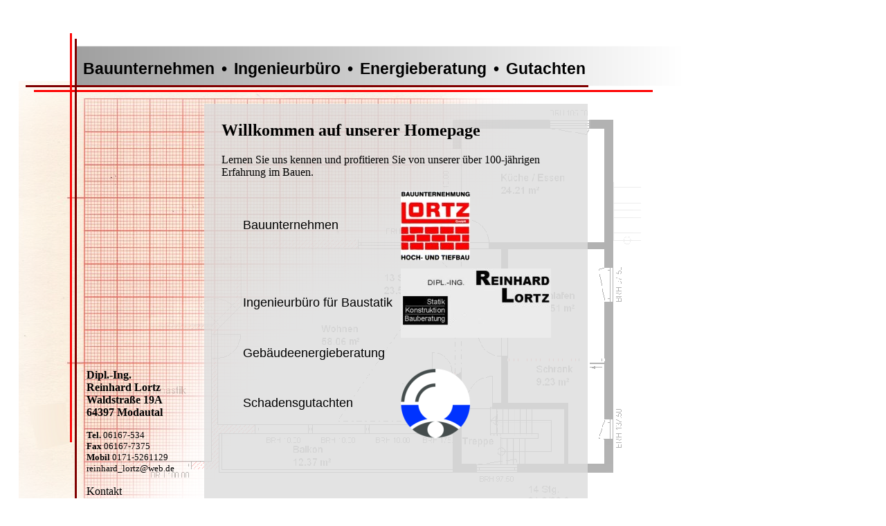

--- FILE ---
content_type: text/html; charset=UTF-8
request_url: http://lortz-gmbh.de/
body_size: 874
content:
<!DOCTYPE html PUBLIC "-//W3C//DTD XHTML 1.0 Transitional//EN"
     "http://www.w3.org/TR/xhtml1/DTD/xhtml1-transitional.dtd">
<html>
<head>
	<title>Bauunternehmung Lortz GmbH</title>
	<link rel="stylesheet" media="all" href="common/style.css"/>
</head>
<body>
	<div class="top">
		<div class="toplinks">
			<a class="toplink" href="bauunternehmung_lortz/leistungen.php">Bauunternehmen</a>
			&#149;
			<a class="toplink" href="ingenieurbuero_lortz/leistungen.php">Ingenieurb&uuml;ro</a>
			&#149;
			<a class="toplink" href="energieberater/leistungen.php">Energieberatung</a>
			&#149;
			<a class="toplink" href="gutachten/leistungen.php">Gutachten</a>
		</div>
	</div>
<div class="left">
	<div class="logo_addr">
		<p><b>
		Dipl.-Ing.<br/> 
		Reinhard Lortz<br/>
		Waldstra&szlig;e 19A <br/>
		64397 Modautal
		</b></p>
		<p style="font-size:small">
		<b>Tel.</b> 06167-534<br/>
		<b>Fax</b> 06167-7375<br/>
		<b>Mobil</b> 0171-5261129<br/>
		<a class="commonlink" href="mailto:reinhard_lortz@web.de">reinhard_lortz@web.de</a></br>
		</p>
		<p>
                <a class="contactlink" href="common/kontakt.php">Kontakt</a></br>
                <a class="commonlink" href="common/datenschutz.php">Datenschutz</a>
		</p>
        </div>

</div>
<div class="right_text">
<div class="right_text_align">
<h2>Willkommen auf unserer Homepage</h2>
<p>Lernen Sie uns kennen und profitieren Sie von unserer &uuml;ber 100-j&auml;hrigen Erfahrung im Bauen.</p>
<table class="start">
	<tr>
	<td><a class="commonlink" href="bauunternehmung_lortz/leistungen.php">Bauunternehmen</a></td>
	<td><a href="bauunternehmung_lortz/leistungen.php"><img src="gfx/logo_lortz_small.jpg" alt="Bauungernehmung"/></a></td>
	</tr>
	<tr>
	<td><a class="commonlink" href="ingenieurbuero_lortz/leistungen.php">Ingenieurb&uuml;ro f&uuml;r Baustatik</a></td>
	<td><a href="ingenieurbuero_lortz/leistungen.php"><img src="gfx/logo_ing_small.jpg" alt="Ingenieurb&uuml;ro"/></a></td>
	</tr>
	<tr>
	<td><a class="commonlink" href="energieberater/leistungen.php">Geb&auml;udeenergieberatung</a></td>
	<td></td>
	</tr>
	<tr>
	<td><a class="commonlink" href="gutachten/leistungen.php">Schadensgutachten</a></td>
	<td><a href="gutachten/leistungen.php"><img src="gfx/logo_sv_small.png" alt="Schadensgutachter"/></a></td>
	</tr>
</table>
</div>
</div>
</body>
</html>


--- FILE ---
content_type: text/css
request_url: http://lortz-gmbh.de/common/style.css
body_size: 601
content:
img {
	border-style: none;
}

div.top {
	position:absolute;
	left: 0px;
	top:0px;
	width: 1024px;
	height: 142px;
	background-image:url("../gfx/ptop.png");
}
div.left {
	position: absolute;
	left: 0px;
	top: 142px;
	width: 290px;
	height: 625px;
	background-image:url("../gfx/pleft.png");
}
div.right_none {
	position: absolute;
	left: 290px;
	top: 142px;
	width: 733px;
	height: 625px;
	background-image:url("../gfx/pright_index.png");
}
div.right_text {
	position: absolute;
	left: 290px;
	top: 142px;
	width: 733px;
	height: 625px;
	background-image:url("../gfx/pright_text.png");
}

div.toplinks {
	position:absolute;
	left: 120px;
	top:86px;
	word-spacing:4px;
	font-family:arial;
	font-size:23px;
	font-weight:bold;
	color:black;
}
a.toplink {
	color:black;
	text-decoration:none;
}

menu.leftmenu {
	position:absolute;
	left:100px;
	top:0px;
	word-spacing:4px;
	font-family:arial;
	font-size:16px;
	font-weight:bold;
	line-height:48px;
	list-style-type:none;
}
a.leftmenulink {
	color:black;
	text-decoration:none;
}
a.leftmenuselected {
	color:darkred;
	text-decoration:none;
}

div.logo_energie {
	position:absolute;
	left: 125px;
	top:540px;
	width: 160px;
	height: 160px;
	background-image:url("../gfx/logo_energieb.jpg");
}
div.logo_ing {
	position:absolute;
	left: 125px;
	top:540px;
	width: 160px;
	height: 160px;
}
div.logo_lortz {
	position:absolute;
	left: 125px;
	top:540px;
	width: 160px;
	height: 160px;
	background-image:url("../gfx/logo_lortz.jpg");
}
div.logo_sv {
	position:absolute;
	left: 125px;
	top:540px;
	width: 160px;
	height: 160px;
	background-image:url("../gfx/logo_sv.png");
}

div.logo_addr {
	position:absolute;
	left: 125px;
	top:375px;
	width: 160px;
	height: 160px;
}

a.contactlink {
	color:black;
	text-decoration:none;
}
div.contact {
	position: absolute;
	left: 125px;
	top: 710px;
	font-family: arial;
	font-size: 14px;
	font-weight: bold;
}
div.contact_text {
	position: absolute;
	left: 22px;
	top: 29px;
	font-family: arial;
	font-size: 18px;
	font-weight: normal;
}

div.right_text_align {
	position: absolute;
	left: 30px;
	top: 13px;
	width: 510px;
	height: 569px;
	overflow:auto;
}

table.start {
	position: absolute;
	left: 20px;
	top: 110px;
	font-family: arial;
	font-size: 18px;
	font-weight: normal;
	border-spacing: 10px;
}

a.commonlink {
	color:black;
	text-decoration:none;
}
div.centered {
	position: relative;
	top: 37%;
	left: 10%;
}
